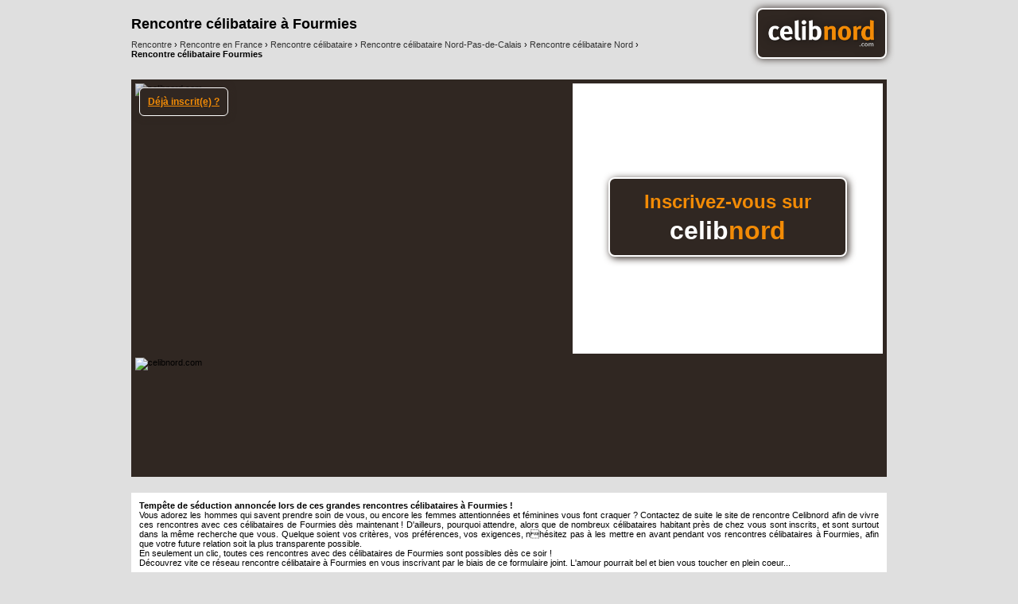

--- FILE ---
content_type: text/html
request_url: http://rencontre.celibnord.com/rencontre-celibataire-fourmies.html
body_size: 6353
content:
<!doctype html>
<html>
	
	<head>
		
		<title>Rencontre célibataire à Fourmies | celibnord</title>
		<meta charset="utf-8" />
		<link rel="shortcut icon" type="image/x-icon" href="/desktop/_images/icons/favicon/favicon-celibnord.ico" />
		<meta name="Description" content="Faites une rencontre à Fourmies grâce à celibnord : le numéro un de la rencontre régionale en ligne.">
		<meta name="robots" content="index, follow, all">
		<link rel="stylesheet" type="text/css" href="/desktop/_css/rencontre.css" />
		<link rel="stylesheet" type="text/css" href="/desktop/_css/rencontre.modal.css" />
		<script src="/desktop/_js/jquery-1.9.1.min.js"></script>
		<script src="/desktop/_js/jquery.bpopup.pack.js"></script>
		<script src="/js/ajaxFunctions.js"></script>
		<script>var child_frame = true; var url_auth = "https://www.celibnord.com";</script>
		<script src="/desktop/_js/desktop.rencontre.js"></script>
		
	</head>
	
	<body>
		
		<div id="conteneur">
			
			<div id="sommet">
				
				<h1>Rencontre célibataire à Fourmies</h1>
				
				<a href="http://www.celibnord.com/" title="Rencontre célibataire à Fourmies">
					<img id="logo" alt="celibnord.com" src="/desktop/_images/prehome/logo-celibnord.png" />
				</a>
				
				<div id="navigation">
					 
					<a href='https://www.celibnord.com' title='Rencontre celibnord'>Rencontre</a> 
					&rsaquo;
					<a href='/rencontre.html' title='Rencontre en France'>Rencontre en France</a> 
					&rsaquo;
					<a href='/rencontre-celibataire.html' title='Rencontre célibataire'>Rencontre célibataire</a> 
					&rsaquo;
					<a href='/rencontre-celibataire-nord-pas-de-calais.html' title='Rencontre célibataire Nord-Pas-de-Calais'>Rencontre célibataire Nord-Pas-de-Calais</a> 
					&rsaquo;
					<a href='/rencontre-celibataire-nord.html' title='Rencontre célibataire Nord'>Rencontre célibataire Nord</a>
					&rsaquo;
					<strong>Rencontre célibataire Fourmies</strong>
					
				</div>
				
			</div>
			
			<div id="texte">
				
				<strong>Tempête de séduction annoncée lors de ces grandes rencontres célibataires à Fourmies !</strong><br />
				Vous adorez les hommes qui savent prendre soin de vous, ou encore les femmes attentionnées et féminines vous font craquer ? Contactez de suite le site de rencontre Celibnord afin de vivre ces rencontres avec ces célibataires de Fourmies dès maintenant ! D'ailleurs, pourquoi attendre, alors que de nombreux célibataires habitant près de chez vous sont inscrits, et sont surtout dans la même recherche que vous. Quelque soient vos critères, vos préférences, vos exigences, nhésitez pas à les mettre en avant pendant vos rencontres célibataires à Fourmies, afin que votre future relation soit la plus transparente possible.<br />
				En seulement un clic, toutes ces rencontres avec des célibataires de Fourmies sont possibles dès ce soir !<br />
				Découvrez vite ce réseau rencontre célibataire à Fourmies en vous inscrivant par le biais de ce formulaire joint. L'amour pourrait bel et bien vous toucher en plein coeur... 
				
			</div>
			
			<div id="temoignages">
				
				<img id="photo_temoignage" src="/desktop/_images/rencontre/temoignage.jpg" />
				
				<div id="temoignage"></div> 		
				
				<a href="javascript:;" onclick="afficher_temoignage_suivant();" title="Témoignage suivant"></a>
			</div>
			
			<ul id="tableau_temoignages">
				
				<li>
					<strong>Ma vie a changé</strong><br />
					<br />
					J'ai enfin rencontré l'homme de ma vie en m'inscrivant sur le site de rencontre Celibest ! Je n'y croyais plus vraiment car jusqu'alors j'ai été particulièrement déçue par mes expériences amoureuses mais maintenant j'avoue que je ne regrette pas que ma copine m'ait poussé pour m'inscrire sur ce réseau. Je vous conseille à toutes de faire votre inscription car c'est vraiment magique de discuter avec autant de célibataires. En plus, ils sont près de chez moi !
				</li>
				<li>
					<strong>La femme de ma vie !</strong><br />
					<br />
					Je tiens moi aussi à témoigner car je suis un homme d'une quarantaine d'années, avec pas mal d'expériences derrière lui. Mais j'ai enfin rencontré la femme idéale que je cherchais grâce au super site de rencontre Celibest. Comme je suis un homme très occupé, j'avoue que j'avais vraiment peu de temps à accorder aux rencontres amoureuses, mais dès que j'ai vu sa photo j'ai vraiment eu un gros coup de coeur pour elle. Depuis, nous filons le parfait amour et ce n'est pas demain que je vais la laisser s'enfuir !
				</li>
				<li>
					<strong>J'aime mon homme !</strong><br />
					<br />
					Ce site de rencontre Celibest est vraiment trop génial ! Je suis enfin redevenue une vraie femme grâce à l'homme que j'ai rencontré. On a d'abord discuté pas mal de temps en ligne puis on s'est enfin rencontrés dans la vie réelle. Et là, ça a été le vrai coup de foudre comme dans les films américains ! Si vous êtes encore célibataire, n'hésitez pas à vous inscrire car il y en a pour tous les gouts. Moi, ce sont les bruns aux regards ténébreux qui me font craquer...
				</li>
				<li>
					<strong>Comment j'ai rencontré mon âme soeur</strong><br />
					<br />
					Si le site de rencontre Celibest n'existait pas, je me demande vraiment comment j'aurais pu rencontrer celle qui est aujourd'hui devenue ma femme….J'ai envie de témoigner car c'est vrai que j'ai mis beaucoup de temps à me décider et pourtant j'étais célibataire depuis longtemps. Le site a changé ma vie d'homme pour un moment j'espère, et moi qui rêvais de fonder une famille, me voilà papa de deux beaux jumeaux. A 35 ans, il était vraiment temps de prendre le taureau par les cornes en allant vers les célibataires de ma ville !
				</li>
				<li>
					<strong>Je suis trop timide !</strong><br />
					<br />
					Je suis hyper timide, et du coup je conseille à tous ceux qui sont comme moi d'aller tchatter en live avec des célibataires hommes, sur le site de rencontre Celibest. C'est vrai, le fait de se cacher derrière un écran m'a beaucoup aidée à me mettre en confiance et à retrouver une forme d'assurance. Comme toutes les femmes, j'adore plaire aux hommes mais je suis vraiment maladroite dès qu'il s'agit de leur parler. Alors sur le site, les hommes viennent vers vous. Je n'ai pas encore trouvé ma perle rare, mais je fais des rencontres douces et affectueuses.
				</li>
				<li>
					<strong>Pour trouver une femme</strong><br />
					<br />
					Bah c'est vrai que maintenant c'est dur de rencontrer des femmes. Elles sont vraiment très indépendantes et personnellement je ne suis pas un homme si entreprenant que ça. Mais du coup, avec Celibest, j'ai pu échanger avec des femmes qui correspondent à ce que je recherche, et j'ai même vécu une longue relation sérieuse et positive avec une fille de ma région. Maintenant on n'est plus ensemble mais je ne peux plus me passer de ce site pour contacter des célibataires, en attendant de trouver mon bonheur à deux. Il faut toujours garder l'espoir !
				</li>
				<li>
					<strong>Un site qui est fait pour nous les femmes !</strong><br />
					<br />
					Après mille essais sur divers site de rencontre, j'en ai eu ras le bol de ne tomber que sur des nazes !! En plus, je viens de passer la trentaine et c'est bon j'ai fini de m'amuser avec les hommes ! Alors je me suis inscrite sur le site Celibest pour rencontrer des célibataires qui vaillent le détour, et j'avoue que pour une fois je n'ai pas été déçue parce qu'il y a de nombreux profils hommes très intéressant. J'ai d'ailleurs eu un gros coup de coeur 2 jours après mon inscription… ! Et on est toujours ensemble, avec mon amoureux !
				</li>
				<li>
					<strong>Ma famille recomposée</strong><br />
					<br />
					Moi franchement j'ai deux enfants et j'ai vraiment plus le temps de sortir pour rencontrer des hommes. C'est surtout la tendresse et l'affection qui me manquait parce qu'à notre époque c'est dur de rester seule avec une famille à charge. Mon meilleur pote m'a alors présenté le site Celibest, j'étais pas tellement motivée au début mais un charmant homme séduisant est vite venu vers moi pour me draguer. Et j'ai craqué !! A mon tour, je conseille ce site à toutes les femmes qui recherchent l'homme de leur vie, parce que franchement être célibataire est loin d'être drôle !
				</li>
				<li>
					<strong>Fini les relations à distance !</strong><br />
					<br />
					Après avoir vécu une longue relation à distance, je voulais rencontrer une femme de mon quartier car c'est vraiment trop difficile de vivre éloigné de la personne qu'on aime. Même si je suis un homme optimiste, j'ai vite vu que c'est complètement irréaliste, d'autant que ni l'un ni l'autre n'avions l'intention de déménager. J'ai donc mis un terme à cette histoire et je ne le regrette pas car depuis j'ai fait la connaissance de nombreuses célibataires dans ma ville ! L'une d'entre elle m'a complétement séduite, en plus j'adore les blondes. N'hésitez pas à vous inscrire sur le site Celibest !!
				</li>
				<li>
					<strong>Ca y est je suis amoureuse !!!</strong><br />
					<br />
					Bon, c'est vrai que je ne suis pas une femme facile, et que le mec doit pas mal se démener pour me séduire. C'est ce qu'il a fait, et mon homme  a beaucoup d'imagination ! Le truc, c'est que je l'ai pas rencontré dans la vie de tous les jours. Je l'ai rencontré quand je me suis inscrite sur le site Celibest, qui regroupe tous les célibataires de ma région. Le top !! Depuis, on file le parfait amour comme on dit, et j'espère que ça va durer encore longtemps.
				</li>
				
			</ul>
			
			<div id="liens">
				
				<div class="colonne">
					
					<ul>
						<h4>Rencontre villes</h4>
						<a href='/rencontre-lille.html'>Rencontre Lille</a>
						<a href='/rencontre-roubaix.html'>Rencontre Roubaix</a>
						<a href='/rencontre-tourcoing.html'>Rencontre Tourcoing</a>
						<a href='/rencontre-anzin.html'>Rencontre Anzin</a>
						<a href='/rencontre-armentieres.html'>Rencontre Armentières</a>
						<a href='/rencontre-bailleul.html'>Rencontre Bailleul</a>
						<a href='/rencontre-cambrai.html'>Rencontre Cambrai</a>
						<a href='/rencontre-caudry.html'>Rencontre Caudry</a>
						<a href='/rencontre-coudekerque-branche.html'>Rencontre Coudekerque-Branche</a>
						<a href='/rencontre-croix.html'>Rencontre Croix</a>
						<a href='/rencontre-denain.html'>Rencontre Denain</a>
						<a href='/rencontre-douai.html'>Rencontre Douai</a>
						<a href='/rencontre-dunkerque.html'>Rencontre Dunkerque</a>
						<a href='/rencontre-faches-thumesnil.html'>Rencontre Faches-Thumesnil</a>
						<a href='/rencontre-fourmies.html'>Rencontre Fourmies</a>
						<a href='/rencontre-grande-synthe.html'>Rencontre Grande-Synthe</a>
						<a href='/rencontre-halluin.html'>Rencontre Halluin</a>
						<a href='/rencontre-haubourdin.html'>Rencontre Haubourdin</a>
						<a href='/rencontre-hautmont.html'>Rencontre Hautmont</a>
						<a href='/rencontre-hazebrouck.html'>Rencontre Hazebrouck</a>
						<a href='/rencontre-hem.html'>Rencontre Hem</a>
						<a href='/rencontre-la-madeleine.html'>Rencontre La Madeleine</a>
						<a href='/rencontre-lambersart.html'>Rencontre Lambersart</a>
						<a href='/rencontre-lomme.html'>Rencontre Lomme</a>
						<a href='/rencontre-loos.html'>Rencontre Loos</a>
						<a href='/rencontre-lys-lez-lannoy.html'>Rencontre Lys-lez-Lannoy</a>
						<a href='/rencontre-marcq-en-baroeul.html'>Rencontre Marcq-en-Baroeul</a>
						<a href='/rencontre-maubeuge.html'>Rencontre Maubeuge</a>
						<a href='/rencontre-mons-en-baroeul.html'>Rencontre Mons-en-Baroeul</a>
						<a href='/rencontre-mouvaux.html'>Rencontre Mouvaux</a>
						<a href='/rencontre-raismes.html'>Rencontre Maismes</a>
						<a href='/rencontre-ronchin.html'>Rencontre Ronchin</a>
						<a href='/rencontre-saint-amand-les-eaux.html'>Rencontre Saint-Amand-les-Eaux</a>
						<a href='/rencontre-saint-pol-sur-mer.html'>Rencontre Saint-Pol-sur-Mer</a>
						<a href='/rencontre-sin-le-noble.html'>Rencontre Sin-le-Noble</a>
						<a href='/rencontre-valenciennes.html'>Rencontre Valenciennes</a>
						<a href='/rencontre-villeneuve-d-ascq.html'>Rencontre Villeneuve-d'Ascq</a>
						<a href='/rencontre-wasquehal.html'>Rencontre Wasquehal</a>
						<a href='/rencontre-wattignies.html'>Rencontre Wattignies</a>
						<a href='/rencontre-wattrelos.html'>Rencontre Wattrelos</a>
					</ul>
					<ul>
						<h4>Rencontre départements</h4>
						<a href='/rencontre-nord.html'>Rencontre Nord</a>
						<a href='/rencontre-pas-de-calais.html'>Rencontre Pas-de-Calais</a>
					</ul>
					
				</div>
				
				<div class="colonne">
					
					<ul>
						<h4>Rencontre célibataire villes</h4>
						<a href='/rencontre-celibataire-lille.html'>Rencontre célibataire Lille</a>
						<a href='/rencontre-celibataire-roubaix.html'>Rencontre célibataire Roubaix</a>
						<a href='/rencontre-celibataire-tourcoing.html'>Rencontre célibataire Tourcoing</a>
						<a href='/rencontre-celibataire-anzin.html'>Rencontre célibataire Anzin</a>
						<a href='/rencontre-celibataire-armentieres.html'>Rencontre célibataire Armentières</a>
						<a href='/rencontre-celibataire-bailleul.html'>Rencontre célibataire Bailleul</a>
						<a href='/rencontre-celibataire-cambrai.html'>Rencontre célibataire Cambrai</a>
						<a href='/rencontre-celibataire-caudry.html'>Rencontre célibataire Caudry</a>
						<a href='/rencontre-celibataire-coudekerque-branche.html'>Rencontre célibataire Coudekerque-Branche</a>
						<a href='/rencontre-celibataire-croix.html'>Rencontre célibataire Croix</a>
						<a href='/rencontre-celibataire-denain.html'>Rencontre célibataire Denain</a>
						<a href='/rencontre-celibataire-douai.html'>Rencontre célibataire Douai</a>
						<a href='/rencontre-celibataire-dunkerque.html'>Rencontre célibataire Dunkerque</a>
						<a href='/rencontre-celibataire-faches-thumesnil.html'>Rencontre célibataire Faches-Thumesnil</a>
						<a href='/rencontre-celibataire-fourmies.html'>Rencontre célibataire Fourmies</a>
						<a href='/rencontre-celibataire-grande-synthe.html'>Rencontre célibataire Grande-Synthe</a>
						<a href='/rencontre-celibataire-halluin.html'>Rencontre célibataire Halluin</a>
						<a href='/rencontre-celibataire-haubourdin.html'>Rencontre célibataire Haubourdin</a>
						<a href='/rencontre-celibataire-hautmont.html'>Rencontre célibataire Hautmont</a>
						<a href='/rencontre-celibataire-hazebrouck.html'>Rencontre célibataire Hazebrouck</a>
						<a href='/rencontre-celibataire-hem.html'>Rencontre célibataire Hem</a>
						<a href='/rencontre-celibataire-la-madeleine.html'>Rencontre célibataire La Madeleine</a>
						<a href='/rencontre-celibataire-lambersart.html'>Rencontre célibataire Lambersart</a>
						<a href='/rencontre-celibataire-lomme.html'>Rencontre célibataire Lomme</a>
						<a href='/rencontre-celibataire-loos.html'>Rencontre célibataire Loos</a>
						<a href='/rencontre-celibataire-lys-lez-lannoy.html'>Rencontre célibataire Lys-lez-Lannoy</a>
						<a href='/rencontre-celibataire-marcq-en-baroeul.html'>Rencontre célibataire Marcq-en-Baroeul</a>
						<a href='/rencontre-celibataire-maubeuge.html'>Rencontre célibataire Maubeuge</a>
						<a href='/rencontre-celibataire-mons-en-baroeul.html'>Rencontre célibataire Mons-en-Baroeul</a>
						<a href='/rencontre-celibataire-mouvaux.html'>Rencontre célibataire Mouvaux</a>
						<a href='/rencontre-celibataire-raismes.html'>Rencontre célibataire Maismes</a>
						<a href='/rencontre-celibataire-ronchin.html'>Rencontre célibataire Ronchin</a>
						<a href='/rencontre-celibataire-saint-amand-les-eaux.html'>Rencontre célibataire Saint-Amand-les-Eaux</a>
						<a href='/rencontre-celibataire-saint-pol-sur-mer.html'>Rencontre célibataire Saint-Pol-sur-Mer</a>
						<a href='/rencontre-celibataire-sin-le-noble.html'>Rencontre célibataire Sin-le-Noble</a>
						<a href='/rencontre-celibataire-valenciennes.html'>Rencontre célibataire Valenciennes</a>
						<a href='/rencontre-celibataire-villeneuve-d-ascq.html'>Rencontre célibataire Villeneuve-d'Ascq</a>
						<a href='/rencontre-celibataire-wasquehal.html'>Rencontre célibataire Wasquehal</a>
						<a href='/rencontre-celibataire-wattignies.html'>Rencontre célibataire Wattignies</a>
						<a href='/rencontre-celibataire-wattrelos.html'>Rencontre célibataire Wattrelos</a>
					</ul>
					<ul>
						<h4>Rencontre célibataire départements</h4>
						<a href='/rencontre-celibataire-nord.html'>Rencontre célibataire Nord</a>
						<a href='/rencontre-celibataire-pas-de-calais.html'>Rencontre célibataire Pas-de-Calais</a>
					</ul>
					
				</div>
				
				<div class="colonne">
					
					<ul>
						<h4>Rencontre femme villes</h4>
						<a href='/rencontre-femme-lille.html'>Rencontre femme Lille</a>
						<a href='/rencontre-femme-roubaix.html'>Rencontre femme Roubaix</a>
						<a href='/rencontre-femme-tourcoing.html'>Rencontre femme Tourcoing</a>
						<a href='/rencontre-femme-anzin.html'>Rencontre femme Anzin</a>
						<a href='/rencontre-femme-armentieres.html'>Rencontre femme Armentières</a>
						<a href='/rencontre-femme-bailleul.html'>Rencontre femme Bailleul</a>
						<a href='/rencontre-femme-cambrai.html'>Rencontre femme Cambrai</a>
						<a href='/rencontre-femme-caudry.html'>Rencontre femme Caudry</a>
						<a href='/rencontre-femme-coudekerque-branche.html'>Rencontre femme Coudekerque-Branche</a>
						<a href='/rencontre-femme-croix.html'>Rencontre femme Croix</a>
						<a href='/rencontre-femme-denain.html'>Rencontre femme Denain</a>
						<a href='/rencontre-femme-douai.html'>Rencontre femme Douai</a>
						<a href='/rencontre-femme-dunkerque.html'>Rencontre femme Dunkerque</a>
						<a href='/rencontre-femme-faches-thumesnil.html'>Rencontre femme Faches-Thumesnil</a>
						<a href='/rencontre-femme-fourmies.html'>Rencontre femme Fourmies</a>
						<a href='/rencontre-femme-grande-synthe.html'>Rencontre femme Grande-Synthe</a>
						<a href='/rencontre-femme-halluin.html'>Rencontre femme Halluin</a>
						<a href='/rencontre-femme-haubourdin.html'>Rencontre femme Haubourdin</a>
						<a href='/rencontre-femme-hautmont.html'>Rencontre femme Hautmont</a>
						<a href='/rencontre-femme-hazebrouck.html'>Rencontre femme Hazebrouck</a>
						<a href='/rencontre-femme-hem.html'>Rencontre femme Hem</a>
						<a href='/rencontre-femme-la-madeleine.html'>Rencontre femme La Madeleine</a>
						<a href='/rencontre-femme-lambersart.html'>Rencontre femme Lambersart</a>
						<a href='/rencontre-femme-lomme.html'>Rencontre femme Lomme</a>
						<a href='/rencontre-femme-loos.html'>Rencontre femme Loos</a>
						<a href='/rencontre-femme-lys-lez-lannoy.html'>Rencontre femme Lys-lez-Lannoy</a>
						<a href='/rencontre-femme-marcq-en-baroeul.html'>Rencontre femme Marcq-en-Baroeul</a>
						<a href='/rencontre-femme-maubeuge.html'>Rencontre femme Maubeuge</a>
						<a href='/rencontre-femme-mons-en-baroeul.html'>Rencontre femme Mons-en-Baroeul</a>
						<a href='/rencontre-femme-mouvaux.html'>Rencontre femme Mouvaux</a>
						<a href='/rencontre-femme-raismes.html'>Rencontre femme Maismes</a>
						<a href='/rencontre-femme-ronchin.html'>Rencontre femme Ronchin</a>
						<a href='/rencontre-femme-saint-amand-les-eaux.html'>Rencontre femme Saint-Amand-les-Eaux</a>
						<a href='/rencontre-femme-saint-pol-sur-mer.html'>Rencontre femme Saint-Pol-sur-Mer</a>
						<a href='/rencontre-femme-sin-le-noble.html'>Rencontre femme Sin-le-Noble</a>
						<a href='/rencontre-femme-valenciennes.html'>Rencontre femme Valenciennes</a>
						<a href='/rencontre-femme-villeneuve-d-ascq.html'>Rencontre femme Villeneuve-d'Ascq</a>
						<a href='/rencontre-femme-wasquehal.html'>Rencontre femme Wasquehal</a>
						<a href='/rencontre-femme-wattignies.html'>Rencontre femme Wattignies</a>
						<a href='/rencontre-femme-wattrelos.html'>Rencontre femme Wattrelos</a>
					</ul>
					<ul>
						<h4>Rencontre femme départements</h4>
						<a href='/rencontre-femme-nord.html'>Rencontre femme Nord</a>
						<a href='/rencontre-femme-pas-de-calais.html'>Rencontre femme Pas-de-Calais</a>
					</ul>
					
				</div>
				
				<div class="colonne">
					
					<ul>
						<h4>Rencontre homme villes</h4>
						<a href='/rencontre-homme-lille.html'>Rencontre homme Lille</a>
						<a href='/rencontre-homme-roubaix.html'>Rencontre homme Roubaix</a>
						<a href='/rencontre-homme-tourcoing.html'>Rencontre homme Tourcoing</a>
						<a href='/rencontre-homme-anzin.html'>Rencontre homme Anzin</a>
						<a href='/rencontre-homme-armentieres.html'>Rencontre homme Armentières</a>
						<a href='/rencontre-homme-bailleul.html'>Rencontre homme Bailleul</a>
						<a href='/rencontre-homme-cambrai.html'>Rencontre homme Cambrai</a>
						<a href='/rencontre-homme-caudry.html'>Rencontre homme Caudry</a>
						<a href='/rencontre-homme-coudekerque-branche.html'>Rencontre homme Coudekerque-Branche</a>
						<a href='/rencontre-homme-croix.html'>Rencontre homme Croix</a>
						<a href='/rencontre-homme-denain.html'>Rencontre homme Denain</a>
						<a href='/rencontre-homme-douai.html'>Rencontre homme Douai</a>
						<a href='/rencontre-homme-dunkerque.html'>Rencontre homme Dunkerque</a>
						<a href='/rencontre-homme-faches-thumesnil.html'>Rencontre homme Faches-Thumesnil</a>
						<a href='/rencontre-homme-fourmies.html'>Rencontre homme Fourmies</a>
						<a href='/rencontre-homme-grande-synthe.html'>Rencontre homme Grande-Synthe</a>
						<a href='/rencontre-homme-halluin.html'>Rencontre homme Halluin</a>
						<a href='/rencontre-homme-haubourdin.html'>Rencontre homme Haubourdin</a>
						<a href='/rencontre-homme-hautmont.html'>Rencontre homme Hautmont</a>
						<a href='/rencontre-homme-hazebrouck.html'>Rencontre homme Hazebrouck</a>
						<a href='/rencontre-homme-hem.html'>Rencontre homme Hem</a>
						<a href='/rencontre-homme-la-madeleine.html'>Rencontre homme La Madeleine</a>
						<a href='/rencontre-homme-lambersart.html'>Rencontre homme Lambersart</a>
						<a href='/rencontre-homme-lomme.html'>Rencontre homme Lomme</a>
						<a href='/rencontre-homme-loos.html'>Rencontre homme Loos</a>
						<a href='/rencontre-homme-lys-lez-lannoy.html'>Rencontre homme Lys-lez-Lannoy</a>
						<a href='/rencontre-homme-marcq-en-baroeul.html'>Rencontre homme Marcq-en-Baroeul</a>
						<a href='/rencontre-homme-maubeuge.html'>Rencontre homme Maubeuge</a>
						<a href='/rencontre-homme-mons-en-baroeul.html'>Rencontre homme Mons-en-Baroeul</a>
						<a href='/rencontre-homme-mouvaux.html'>Rencontre homme Mouvaux</a>
						<a href='/rencontre-homme-raismes.html'>Rencontre homme Maismes</a>
						<a href='/rencontre-homme-ronchin.html'>Rencontre homme Ronchin</a>
						<a href='/rencontre-homme-saint-amand-les-eaux.html'>Rencontre homme Saint-Amand-les-Eaux</a>
						<a href='/rencontre-homme-saint-pol-sur-mer.html'>Rencontre homme Saint-Pol-sur-Mer</a>
						<a href='/rencontre-homme-sin-le-noble.html'>Rencontre homme Sin-le-Noble</a>
						<a href='/rencontre-homme-valenciennes.html'>Rencontre homme Valenciennes</a>
						<a href='/rencontre-homme-villeneuve-d-ascq.html'>Rencontre homme Villeneuve-d'Ascq</a>
						<a href='/rencontre-homme-wasquehal.html'>Rencontre homme Wasquehal</a>
						<a href='/rencontre-homme-wattignies.html'>Rencontre homme Wattignies</a>
						<a href='/rencontre-homme-wattrelos.html'>Rencontre homme Wattrelos</a>
					</ul>
					<ul>
						<h4>Rencontre homme départements</h4>
						<a href='/rencontre-homme-nord.html'>Rencontre homme Nord</a>
						<a href='/rencontre-homme-pas-de-calais.html'>Rencontre homme Pas-de-Calais</a>
					</ul>
					
				</div>
				
				<div class="clear" style="height: 30px;"></div>
				
				<div id="bas">
					
					<ul>
						<li><a onclick="openModal(this);" data-extlink="/modal/conditionsdacces" href="javascript:;">Conditions d'accès</a></li>
						<li><a onclick="openModal(this);" data-extlink="/modal/conditionsgenerales" href="javascript:;">Conditions générales</a></li>
						<li><a onclick="openModal(this);" data-extlink="/modal/modedemploi" href="javascript:;">Mode d'emploi</a></li>
						<li><a onclick="openModal(this);" data-extlink="/modal/reglesdeprudence" href="javascript:;">Règles de prudence</a></li>
						<li><a onclick="openModal(this);" data-extlink="/modal/informationslegales" href="javascript:;">Informations légales</a></li>
					</ul>
					
				</div>
				
				<div id="fin">
					
					<strong>©2026 celibnord</strong> - Tous droits réservés
					
				</div>
				
			</div>
			
			<div class="modal" id="modal1">
				<a href="javascript:;" class="b-close"><img src="/desktop/_images/btn-close-big.png" width="52" height="52" alt="Fermer" /></a>
				<div class="content" id="content1"></div>
			</div>
			<div class="modal" id="modal2">
				<a href="javascript:;" class="b-close"><img src="/desktop/_images/btn-close-big.png" width="52" height="52" alt="Fermer" /></a>
				<div class="content" id="content2"></div>
			</div>
			
			<iframe id="i-inscription" scrolling="no" allowtransparency="true" src="https://www.celibnord.com/inscription?i=lille"></iframe>
			
			<style>
				#images #desktop_inscription4seo {
					top: 5px;
					height: 320px;
				}
				#images #desktop_inscription4seo button#valider {
				    text-align: center;
				    display: block;
				    margin: 108px auto;
				    width: 300px;
				    height: 100px;
					line-height: 36px;
				    font-size: 24px;
				    font-weight: bold;
				    background-color: #302722;
				    color: #f28b06;
				    border-radius: 8px;
				    border: 2px solid #fff;
				    box-shadow: 2px 2px 10px #302722;
				    cursor: pointer;
				}
				#images #desktop_inscription4seo button#valider strong {
					font-size: 32px;
				}
				#images #desktop_inscription4seo button#valider strong span {
					color: #fff;
				}
			</style>
			<div id="i-inscription">
				
				<div id="images">
					
					<div id="desktop_inscription4seo">
						<button id="valider" onclick="window.location='https://www.celibnord.com';">
							Inscrivez-vous sur<br />
							<strong><span>celib</span>nord</strong>
						</button>
					</div>
					
					<img id="imagelocale" alt="celibnord.com" src="/desktop/_images/rencontre/image_lille.jpg" />
					
					<img id="bandeau" alt="celibnord.com" src="/desktop/_images/rencontre/bandeau1.jpg" />
					
					<a id="connexion" href="https://www.celibnord.com">Déjà inscrit(e) ?</a>
					
				</div>
				
			</div>
			<script>
				function hasard(min, max){return min + Math.floor(Math.random() * (max - min + 1));}
				$('#bandeau').attr('src', "/desktop/_images/rencontre/bandeau" + hasard(1, 2) + ".jpg");
			</script>
			
		</div>
		
	</body>
	
</html>

--- FILE ---
content_type: text/css
request_url: http://rencontre.celibnord.com/desktop/_css/rencontre.css
body_size: 1606
content:
@charset "utf-8";

* {
	margin: 0;
	padding: 0;
}

body {
	font: 11px Arial, sans-serif;
	background-color: #dfdfdf;
}

div.clear {
	clear: both;
	height: 1px;
}

.orange {
	color: #f28b06;
}

a {
	color: #333333;
	text-decoration: none;
}

a:hover {
	color: #f28b06;
	text-decoration: underline;
}

ul {
	list-style-type: none;
}

#conteneur {
	width: 950px;
	position: absolute;
	left: 50%;
	margin: 0 0 0 -475px;
}

h1 {
	position: absolute;
	top: 20px;
	left: 0;
	font-size: 18px;
}

#logo {
	width: 160px;
	position: absolute;
	top: 10px;
	right: 0;
	width: 160px;
	background-color: #302722;
	border-radius: 8px;
	box-shadow: 0 0 10px #302722;
	border: 2px solid #fff;
}

#logo.vi {
	width: inherit;
	height: 75px;
}

#navigation {
	position: absolute;
	top: 50px;
	left: 0;
	width: 750px;
}

#navigation a,
#navigation strong {
	white-space: nowrap;
}

#texte {
	position: absolute;
	top: 620px;
	left: 0;
	background-color: #ffffff;
	height: 120px;
	width: 930px;
	padding: 10px;
	text-align: justify;
}

#temoignages {
	position: absolute;
	top: 780px;
	left: 0;
	/*background-color: #ffffff;*/
	background-color: #302722;
	color: #ffffff;
	height: 100px;
	width: 930px;
	padding: 10px;
	text-align: justify;
}

#temoignages #photo_temoignage {
	position: absolute;
	top: 0px;
	left: 0px;
	width: 300px;
	height: 120px;
}

#temoignages #temoignage {
	width: 590px;
	height: 80px;
	position: absolute;
	left: 310px;
	top: 10px;
}

#temoignages #temoignage_suivant {
	width: 80px;
	height: 80px;
	position: absolute;
	right: 10px;
}
#temoignages a {
    background: url("../_images/nav/arrow-r-white-big.png") no-repeat scroll center center rgba(0, 0, 0, 0);
    /*background-color: #dfdfdf !important;*/
    background-color: #f28b06 !important;
    position: absolute;
    top: 48px;
    right: 10px;
    width: 25px;
    height: 25px;
}

#tableau_temoignages {
	display: none;
}

#bas {
	/*top: 890px;*/
	/*position: absolute;
	top: 1230px;
	left: 0;
	height: 40px;*/
	width: 950px;
	padding: 8px 0 1px 0;
	text-align: center;
	background-color: #dddddd;
}

#bas ul {
	margin: 10px;
}

#bas ul li {
	display: inline-block;
	margin: 2px;
	padding-right: 10px;
	border-right: 1px solid #333333;
}

#bas ul li:last-child {
    border: 0 none;
}

#liens {
	position: absolute;
	/*top: 940px;*/
	top: 920px;
	left: 0;
	/*height: 300px;*/
	width: 950px;
	background-color: #ffffff;
}

#liens div.colonne {
	float: left;
	margin-left: 10px;
	width: 225px;
}

#liens div.colonne h4 {
	margin: 8px 0;
}

#liens div.colonne a {
	color: #f28b06;
	display: block;
}

#fin {
	/*top: 1260px;*/
	/*position: absolute;
	top: 1270px;
	left: 0;
	height: 30px;*/
	width: 950px;
	padding: 1px 0 16px 0;
	text-align: center;
	background-color: #dddddd;
}

#images {
	position: absolute;
	top: 0;
	left: 0;
	height: 500px;
	width: 950px;
	background-color: #302722;
}

#images #desktop_inscription4seo {
	position: absolute;
	top: 5px;
	right: 5px;
	height: 340px;
	width: 390px;
	background-color: #ffffff;
}

#images #imagelocale {
	position: absolute;
	top: 5px;
	left: 5px;
	height: 340px;
	width: 545px;
}

#images #bandeau {
	position: absolute;
	top: 350px;
	left: 5px;
	height: 145px;
	width: 940px;
}

#images #connexion {
	position: absolute;
	top: 10px;
	left: 10px;
	display: block;
	background-color: #302722;
	color: #f28b06;
	border-radius: 6px;
	box-shadow: 0px 0px 10px #302722;
    padding: 10px;
	font-size: 12px;
	font-weight: bold;
	text-decoration: underline;
	border: 1px solid #fff;
}

#i-inscription {
	position: absolute;
	top: 100px;
	left: 0;
	height: 500px;
	width: 950px;
	border: none;
}

#images #desktop_inscription4seo {
	position: absolute;
	top: 55px;
	right: 5px;
	height: 270px;
	width: 370px;
	padding: 10px;
	background-color: #ffffff;
	font-size: 12px;
	z-index: 1;
}

#desktop_inscription4seo label {
	width: 150px;
	display: inline-block;
	font-weight: bold;
}

#desktop_inscription4seo input {
	width: 198px;
	border-top: 1px solid #adabd3;
	border-bottom: 1px solid #e3e9ef;
	border-left: 1px solid #e3e9ef;
	border-right: 1px solid #e3e9ef;
	border-radius: 2px;
	height: 16px;
}

#desktop_inscription4seo select {
	width: 200px;
}
#desktop_inscription4seo label,
#desktop_inscription4seo input,
#desktop_inscription4seo select {
		margin-bottom: 16px;
}

#desktop_inscription4seo select[name*="naissance[d]"] {
	width: 60px;
}
#desktop_inscription4seo select[name*="naissance[m]"] {
	width: 60px;
}
#desktop_inscription4seo select[name*="naissance[Y]"] {
	width: 80px;
}
#desktop_inscription4seo input#conditions{
	width: 40px;
	height: inherit;
	margin-left: 20px;
	margin-top: 16px;
}
#desktop_inscription4seo label[for="conditions"] {
	width: inherit;
}
#desktop_inscription4seo input#valider {
	width: 300px;
	height: 50px;
	margin-top: 32px;
	margin-left: 35px;
	font-size: 18px;
	font-weight: bold;
	background-color: #302722;
	color: #f28b06;
	border-radius: 8px;
	border: 2px solid #fff;
	box-shadow: 2px 2px 10px #302722;
	cursor: pointer;
}

#top-inscription {
	position: absolute;
	top: 5px;
	right: 5px;
	height: 50px;
	width: 370px;
	background-color: #302722;
}

#top-inscription img {
	height: 40px;
	margin-top: 5px;
}

#top-inscription img.vi {
	height: 60px;
	margin: -8px 0 0 -20px;
}

#form-complt {
	display: none;
}

div.errorbox {
    background-color: #ef8906;
    border: 1px solid #cd7505;
    border-radius: 0.2em;
    color: #fff;
    padding: 4px;
    text-align: center;
    margin-top: -25px;
    position: relative;
    top: -10px;
	left: -335px;
    width: 320px;
	opacity: 0.9;
}
.errorbox .pwd {
	padding-left: 10px;
	text-align: left;
}
.errorbox .pwd ul {
	list-style-type: disc;
	padding-left: 20px;
	margin: 4px 0 8px 0;
}
.errorbox .pwd ul li ul {
	list-style-type: circle;
	padding-left: 20px;
}
.errorbox .pwd ul li ul li span {
	width: 140px;
	display: inline-block;
}

.errorbox .pwd a {
	display: none;
}

.show {
	display: block;
}

.hide {
	display: none;
}

#infoslegales {
	position: absolute;
	bottom: 0;
	left: 0;
	width: 390px;
	padding: 8px 0;
	font-size: 0.8em;
	font-weight: bold;
	text-align: center;
	color: #fff;
	background-color: #302722;
}
#infoslegales a {
	color: #fff;
	text-decoration: none;
}
#infoslegales a:hover {
	text-decoration: underline;
}
